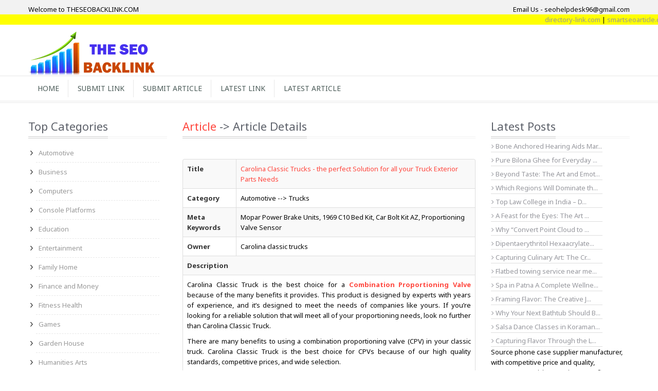

--- FILE ---
content_type: text/html; charset=UTF-8
request_url: https://www.theseobacklink.com/detail/carolina-classic-trucks--the-perfect-solution-for-all-your-truck-exterior-parts-needs30914
body_size: 5918
content:
<!DOCTYPE html>
<html lang="en-US">
<head> 
<meta charset="UTF-8">
<meta http-equiv="X-UA-Compatible" content="IE=edge">
<meta content="text/html; charset=utf-8" http-equiv="Content-Type">
<meta name="viewport" content="width=device-width, user-scalable=no, initial-scale=1.0, maximum-scale=1.0, minimum-scale=1.0">
<meta http-equiv="X-UA-Compatible" content="ie=edge">
<title>Carolina Classic Trucks - the perfect Solution for all your Truck Exterior Parts Needs- theseobacklink.com</title><link href='https://fonts.googleapis.com/css?family=Noto+Sans:400,700' rel='stylesheet' type='text/css'>
<script async src="https://pagead2.googlesyndication.com/pagead/js/adsbygoogle.js?client=ca-pub-5984959343622117" crossorigin="anonymous"></script>
<link href="/css/bootstrap.css" rel="stylesheet">
<link href="/css/bootstrap-responsive.css" rel="stylesheet">
<link href="/css/font-awesome.min.css" rel="stylesheet">
<link href="/css/style.css" rel="stylesheet">	
<link href="/ed/gre/gre.css" rel="stylesheet">	
<!--<link href="/summernote/summernote.css" rel="stylesheet">	-->
<script src="/js/jquery.js"></script> 
<!--<script src="/summernote/summernote.js"></script> -->
<script src="/ed/gre/jquery.gre.js"></script> 
<link rel="shortcut icon" href="/img/favicon.ico">
<meta name="page-topic" content="services" />    
<meta name="coverage" content="Worldwide" /> 
<meta name="allow-search" content="yes" />
<meta name="copyright" content=""/>
<meta name="robots" content="index, follow"/>
<meta name="rating" content="safe for kids"/>
<meta name="googlebot" content="index, follow"/> 
<meta name="yahooseeker" content="index, follow"/>
<meta name="msnbot" content="index, follow" />
<meta name="Rating" content="General" />
<meta name="category" content="services">
<meta name="generator" content=""/>
<meta name="allow-search" content="yes" />
<meta name="revisit-after" content="daily" />
<meta name="distribution" content="global"/>
<meta name="expires" content="never"/>
<meta name="language" content="english"/>
<link rel="canonical" href="https://www.theseobacklink.com/detail/carolina-classic-trucks--the-perfect-solution-for-all-your-truck-exterior-parts-needs30914" />
<meta name="title" content="Carolina Classic Trucks - the perfect Solution for all your Truck Exterior Parts Needs">
<meta name="keywords" content="Mopar Power Brake Units, 1969 C10 Bed Kit, Car Bolt Kit AZ, Proportioning Valve Sensor">
<meta name="description">
<meta name="author" content="theseobacklink.com">
<link href="/css/site.css" rel="stylesheet"><!-- Google tag (gtag.js) -->
<script async src="https://www.googletagmanager.com/gtag/js?id=G-EWRZDR23L0"></script>
<script>
  window.dataLayer = window.dataLayer || [];
  function gtag(){dataLayer.push(arguments);}
  gtag('js', new Date());

  gtag('config', 'G-EWRZDR23L0');
</script>

</head>
<body><div style="display: none;" itemscope itemtype="http://schema.org/Person">
   <span itemprop="name">Hemant Vishwakarma</span>
   <span itemprop="company">THESEOBACKLINK.COM</span>   
   <a itemprop="email" href="mailto:seohelpdesk96@gmail.com">seohelpdesk96@gmail.com</a>
</div>
<input type="hidden" value="https://www.theseobacklink.com/" id="SiteUrl">
<header>
	<div class="headerstrip">
		<div class="container">
			<div class="pull-left welcometxt"> Welcome to THESEOBACKLINK.COM</div>			
			<div class="pull-right welcometxt"> Email Us - seohelpdesk96@gmail.com</div>			
		</div>
	</div>
	<marquee class="marq" onMouseOver="this.stop()" onMouseOut="this.start()">
	<a href="https://www.directory-link.com" target="_blank">directory-link.com</a> | 
	<a href="https://www.smartseoarticle.com" target="_blank">smartseoarticle.com</a> | 
	<a href="https://www.webdirectorylink.com" target="_blank">webdirectorylink.com</a> | 
	<a href="https://www.directory-web.com" target="_blank">directory-web.com</a> | 
	<a href="https://www.smartseobacklink.com" target="_blank">smartseobacklink.com</a> | 
	<a href="https://www.seobackdirectory.com" target="_blank">seobackdirectory.com</a> |
	<a href="https://www.smart-article.com" target="_blank">smart-article.com</a>
	</marquee>
	<div class="container">
		<div class="headerdetails">
			<a class="logo pull-left" href="https://www.theseobacklink.com/"><img src="/img/thseologo.png" alt="THESEOBACKLINK.COM"></a>	
		</div>
			
	</div>
	<div id="categorymenu">
		<nav class="subnav">
			<ul class="nav-pills categorymenu container">
				<li><a href="https://www.theseobacklink.com/">Home</a> </li>
				<li><a href="/submit-link">Submit Link</a></li>
				<li><a href="/submit-article">Submit Article</a></li>
				<li><a href="/latest-link">Latest Link</a></li>
				<li><a href="/latest-article">Latest Article</a></li>
<!--				<li><a href="#">Latest Blog</a></li>-->
<!--				<li><a href="#">Top Hits</a></li> -->
			</ul>
		</nav>
	</div>
</header>	

<div id="maincontainer">
    <section id="product">
        <div class="container">
            <div class="row">
                <aside class="span3">
                    <div class="sidewidt">
                        <h1 class="heading1 mb-0"><span class="maintext">Top Categories</span></h1>
                        <ul class="nav nav-list categories"><li><a href="/automotive">Automotive </a></li><li><a href="/business">Business </a></li><li><a href="/computers">Computers </a></li><li><a href="/console-platforms">Console Platforms </a></li><li><a href="/education">Education </a></li><li><a href="/entertainment">Entertainment </a></li><li><a href="/family-home">Family Home </a></li><li><a href="/finance-and-money">Finance and Money </a></li><li><a href="/fitness-health">Fitness Health </a></li><li><a href="/games">Games </a></li><li><a href="/garden-house">Garden House </a></li><li><a href="/humanities-arts">Humanities Arts </a></li><li><a href="/internet">Internet </a></li><li><a href="/jobs-carrers">Jobs Carrers </a></li><li><a href="/media-news">Media News </a></li><li><a href="/pets--animals">Pets  Animals </a></li><li><a href="/politics--government--law">Politics  Government  Law </a></li><li><a href="/real-estate">Real Estate </a></li><li><a href="/recreation">Recreation </a></li><li><a href="/reference">Reference </a></li><li><a href="/regional">Regional </a></li><li><a href="/relationships--lifestyle">Relationships  Lifestyle </a></li><li><a href="/sciences">Sciences </a></li><li><a href="/society">Society </a></li><li><a href="/sports">Sports </a></li><li><a href="/vacation-and-travel">Vacation and Travel </a></li><li><a href="/web-directories">Web Directories </a></li></ul>
                    </div>   
                </aside>
                <div class="span6">
                    <section id="latestblog">
                        <div class="blogdetails post">
                            
                                                        <h1 class="heading1"><span class="maintext"><a href="/latest-link">Article</a> -> Article Details</span></h1>                      
                            
                            <table class="table table-striped table-bordered">
                                <tr><th class="text-left">Title</th><td> <a href="" target="_blank">Carolina Classic Trucks - the perfect Solution for all your Truck Exterior Parts Needs</a></td></tr>
                               
                                  
                                
                                <tr><th class="text-left">Category</th><td> Automotive --> Trucks</td></tr>
                                
                                <tr><th class="text-left">Meta Keywords</th><td> Mopar Power Brake Units, 1969 C10 Bed Kit, Car Bolt Kit AZ, Proportioning Valve Sensor</td></tr>
                                
                               	 
                                 
                                <tr><th class="text-left">Owner</th><td> Carolina classic trucks</td></tr>
                                
                                <tr><th class="text-left" colspan="2">Description</th></td></tr>
                                
                                <tr><td colspan="2"> <p class="MsoNormal" style="text-align:justify">Carolina Classic Truck is the
best choice for a <b><span style="mso-ascii-font-family:Calibri;mso-fareast-font-family:
&quot;Times New Roman&quot;;mso-hansi-font-family:Calibri;mso-bidi-font-family:Calibri;
color:black"><a href="https://www.carolinaclassictrucks.com/brake_valves.html">Combination
Proportioning Valve</a></span></b> because of the many benefits it provides.
This product is designed by experts with years of experience, and it’s designed
to meet the needs of companies like yours. If you’re looking for a reliable
solution that will meet all of your proportioning needs, look no further than
Carolina Classic Truck. </p>

<p class="MsoNormal" style="text-align:justify">There are many benefits to using
a combination proportioning valve (CPV) in your classic truck. Carolina Classic
Truck is the best choice for CPVs because of our high quality standards,
competitive prices, and wide selection.</p>

<p class="MsoNormal" style="text-align:justify"><span style="mso-spacerun:yes">&nbsp;</span>CPVs are used to control the application of
brake fluid and pressure to the brakes. This ensures that the brakes are
applied evenly and correctly, providing optimal stopping power. CPVs also help
to prolong the life of your <b style="mso-bidi-font-weight:normal"><span style="mso-ascii-font-family:Calibri;mso-fareast-font-family:&quot;Times New Roman&quot;;
mso-hansi-font-family:Calibri;mso-bidi-font-family:Calibri;color:black"><a href="https://www.carolinaclassictrucks.com/brake_valves.html">Brake
Proportioning Valves</a></span></b><span style="mso-ascii-font-family:Calibri;
mso-fareast-font-family:&quot;Times New Roman&quot;;mso-hansi-font-family:Calibri;
mso-bidi-font-family:Calibri;color:black"> </span>system by preventing
premature wear and tear.<span style="mso-ascii-font-family:Calibri;mso-fareast-font-family:
&quot;Times New Roman&quot;;mso-hansi-font-family:Calibri;mso-bidi-font-family:Calibri;
color:black"><o:p></o:p></span></p>

<p class="MsoNormal" style="text-align:justify">Carolina Classic Truck's CPVs are
made from the highest quality materials and are designed to meet or exceed OE
standards. We offer a wide selection of CPVs to fit any classic truck, and our
prices are highly competitive.</p>

<p class="MsoNormal" style="text-align:justify">When it comes to classic trucks,
trust Carolina Classic Truck for the best combination proportioning valves on
the market. Our CPVs are second to none in quality, price, and selection.</p>

<p class="MsoNormal" style="text-align:justify">As you can see, a combination
proportioning valve has many benefits. Not only does it ensure that you get the
perfect proportions of air in your tires, but it’s also easier to use than
having two separate valves. At Carolina Classic Trucks, we only sell products
that we believe are the best on the market. That’s why we are confident that
our combination proportioning valve is the best choice for you. If you have any
questions about our products or want to schedule a consultation, don’t hesitate
to contact us. We look forward to hearing from you! For more information give
us a call <b style="mso-bidi-font-weight:normal">336 298 4168</b> or visit our
site; <b style="mso-bidi-font-weight:normal"><span style="mso-ascii-font-family:
Calibri;mso-fareast-font-family:&quot;Times New Roman&quot;;mso-hansi-font-family:Calibri;
mso-bidi-font-family:Calibri;color:black"><a href="https://www.carolinaclassictrucks.com/">https://www.carolinaclassictrucks.com/</a>&nbsp; &nbsp; &nbsp; &nbsp; &nbsp; &nbsp; &nbsp; &nbsp; &nbsp; &nbsp; &nbsp; &nbsp; &nbsp; &nbsp; &nbsp; &nbsp; &nbsp; &nbsp; &nbsp; &nbsp; &nbsp; &nbsp; &nbsp; &nbsp; &nbsp; &nbsp; &nbsp; &nbsp; &nbsp; &nbsp; &nbsp; &nbsp; &nbsp; &nbsp; &nbsp; &nbsp; &nbsp; &nbsp; &nbsp; &nbsp; &nbsp; &nbsp; &nbsp; &nbsp; &nbsp; &nbsp; &nbsp; &nbsp; &nbsp; &nbsp; &nbsp; &nbsp; &nbsp; &nbsp; &nbsp; &nbsp; &nbsp; &nbsp; &nbsp; &nbsp; &nbsp; &nbsp; &nbsp; &nbsp; &nbsp; &nbsp; &nbsp; &nbsp; &nbsp; &nbsp; &nbsp; &nbsp; &nbsp; &nbsp; &nbsp; &nbsp; &nbsp; &nbsp; &nbsp; &nbsp; &nbsp; &nbsp; &nbsp; &nbsp; &nbsp; &nbsp; &nbsp; &nbsp; &nbsp; &nbsp; &nbsp; &nbsp; &nbsp; &nbsp; &nbsp; &nbsp; &nbsp; &nbsp; &nbsp; &nbsp; &nbsp; &nbsp; &nbsp; &nbsp; &nbsp; &nbsp; &nbsp; &nbsp; &nbsp; &nbsp; &nbsp; &nbsp; &nbsp; &nbsp; &nbsp; &nbsp; &nbsp; &nbsp; &nbsp; &nbsp; &nbsp; &nbsp; &nbsp; &nbsp; &nbsp; &nbsp; &nbsp; &nbsp; &nbsp; &nbsp; &nbsp; &nbsp; &nbsp; &nbsp; &nbsp; &nbsp; &nbsp; &nbsp; &nbsp; &nbsp; &nbsp; &nbsp; &nbsp; &nbsp; &nbsp; &nbsp; &nbsp; &nbsp; &nbsp; &nbsp; &nbsp; &nbsp; &nbsp; &nbsp; &nbsp; &nbsp; &nbsp; &nbsp; &nbsp; &nbsp; &nbsp; &nbsp; &nbsp; &nbsp; &nbsp; &nbsp; &nbsp; &nbsp; &nbsp; &nbsp; &nbsp; &nbsp; &nbsp; &nbsp; &nbsp; &nbsp; &nbsp; &nbsp; &nbsp; &nbsp; &nbsp; &nbsp; &nbsp; &nbsp; &nbsp; &nbsp; &nbsp; &nbsp; &nbsp; &nbsp; &nbsp; &nbsp; &nbsp; &nbsp; &nbsp; &nbsp; &nbsp; &nbsp; &nbsp; &nbsp; &nbsp; &nbsp; &nbsp; &nbsp; &nbsp; &nbsp; &nbsp; &nbsp; &nbsp; &nbsp; &nbsp; &nbsp; &nbsp; &nbsp; &nbsp; &nbsp; &nbsp; &nbsp; &nbsp; &nbsp; &nbsp; &nbsp; &nbsp; &nbsp; &nbsp; &nbsp; &nbsp; &nbsp; &nbsp; &nbsp; &nbsp; &nbsp; &nbsp; &nbsp; &nbsp; &nbsp; &nbsp; &nbsp; &nbsp; &nbsp; &nbsp; &nbsp; &nbsp; &nbsp; &nbsp; &nbsp; &nbsp; &nbsp; &nbsp; &nbsp; &nbsp; &nbsp; &nbsp; &nbsp; &nbsp; &nbsp; &nbsp; &nbsp; &nbsp; &nbsp; &nbsp; &nbsp; &nbsp; &nbsp; &nbsp; &nbsp; &nbsp; &nbsp; &nbsp; &nbsp; &nbsp; &nbsp; &nbsp; &nbsp; &nbsp; &nbsp; &nbsp; &nbsp; &nbsp; &nbsp; &nbsp; &nbsp; &nbsp; &nbsp; &nbsp; &nbsp; &nbsp; &nbsp; &nbsp; &nbsp; &nbsp; &nbsp; &nbsp; &nbsp; &nbsp; &nbsp; &nbsp; &nbsp; &nbsp; &nbsp; &nbsp; &nbsp; &nbsp; &nbsp; &nbsp; &nbsp; &nbsp; &nbsp; &nbsp; &nbsp; &nbsp; &nbsp; &nbsp; &nbsp; &nbsp; &nbsp; &nbsp; &nbsp; &nbsp; &nbsp; &nbsp; &nbsp; &nbsp; &nbsp; &nbsp; &nbsp; &nbsp; &nbsp; &nbsp; &nbsp; &nbsp; &nbsp; &nbsp; &nbsp; &nbsp; &nbsp; &nbsp; &nbsp; &nbsp; &nbsp; &nbsp; &nbsp; &nbsp; &nbsp; &nbsp; &nbsp; &nbsp; &nbsp; &nbsp; &nbsp; &nbsp; &nbsp; &nbsp; &nbsp; &nbsp; &nbsp; &nbsp; &nbsp; &nbsp; &nbsp; &nbsp; &nbsp; &nbsp; &nbsp; &nbsp; &nbsp; &nbsp; &nbsp; &nbsp; &nbsp; &nbsp; &nbsp; &nbsp; &nbsp; &nbsp; &nbsp; &nbsp; &nbsp; &nbsp; &nbsp; &nbsp; &nbsp; &nbsp; &nbsp; &nbsp; &nbsp; &nbsp; &nbsp; &nbsp; &nbsp; &nbsp; &nbsp; &nbsp; &nbsp; &nbsp; &nbsp; &nbsp; &nbsp; &nbsp; &nbsp; &nbsp; &nbsp; &nbsp; &nbsp; &nbsp; &nbsp; &nbsp; &nbsp; &nbsp; &nbsp; &nbsp; &nbsp; &nbsp; &nbsp; &nbsp; &nbsp; &nbsp; &nbsp; &nbsp; &nbsp; &nbsp; &nbsp; &nbsp; &nbsp; &nbsp; &nbsp; &nbsp; &nbsp; &nbsp; &nbsp; &nbsp; &nbsp; &nbsp; &nbsp; &nbsp; &nbsp; &nbsp; &nbsp; &nbsp; &nbsp; &nbsp; &nbsp; &nbsp; &nbsp; &nbsp; &nbsp; &nbsp; &nbsp; &nbsp; &nbsp; &nbsp; &nbsp; &nbsp; &nbsp; &nbsp; &nbsp; &nbsp; &nbsp; &nbsp; &nbsp; &nbsp; &nbsp; &nbsp; &nbsp; &nbsp; &nbsp; &nbsp; &nbsp; &nbsp; &nbsp; &nbsp; &nbsp; &nbsp; &nbsp; &nbsp; &nbsp; &nbsp; &nbsp; &nbsp; &nbsp; &nbsp; &nbsp; &nbsp; &nbsp; &nbsp; &nbsp; &nbsp; &nbsp; &nbsp; &nbsp; &nbsp; &nbsp; &nbsp; &nbsp; &nbsp; &nbsp; &nbsp; &nbsp; &nbsp; &nbsp; &nbsp; &nbsp; &nbsp; &nbsp; &nbsp; &nbsp; &nbsp; &nbsp; &nbsp; &nbsp; &nbsp; &nbsp; &nbsp; &nbsp; &nbsp; &nbsp; &nbsp; &nbsp; &nbsp; &nbsp; &nbsp; &nbsp; &nbsp; &nbsp; &nbsp; &nbsp; &nbsp; &nbsp; &nbsp; &nbsp; &nbsp; &nbsp; &nbsp; &nbsp; &nbsp; &nbsp; &nbsp; &nbsp; &nbsp; &nbsp; &nbsp; &nbsp; &nbsp; &nbsp; &nbsp; &nbsp; &nbsp; &nbsp; &nbsp; &nbsp; &nbsp; &nbsp; &nbsp; &nbsp; &nbsp; &nbsp; &nbsp; &nbsp; &nbsp; &nbsp; &nbsp; &nbsp; &nbsp; &nbsp; &nbsp; &nbsp; &nbsp; &nbsp; &nbsp; &nbsp; &nbsp; &nbsp; &nbsp; &nbsp; &nbsp; &nbsp; &nbsp; &nbsp; &nbsp; &nbsp; &nbsp; &nbsp; &nbsp; &nbsp; &nbsp; &nbsp; &nbsp; &nbsp; &nbsp; &nbsp; &nbsp; &nbsp; &nbsp; &nbsp; &nbsp; &nbsp; &nbsp; &nbsp; &nbsp; &nbsp; &nbsp; &nbsp; &nbsp; &nbsp; &nbsp; &nbsp; &nbsp; &nbsp; &nbsp; &nbsp; &nbsp; &nbsp; &nbsp; &nbsp; &nbsp; &nbsp; &nbsp; &nbsp; &nbsp; &nbsp; &nbsp; &nbsp; &nbsp; &nbsp; &nbsp; &nbsp; &nbsp; &nbsp; &nbsp; &nbsp; &nbsp; &nbsp; &nbsp; &nbsp; &nbsp; &nbsp; &nbsp; &nbsp; &nbsp; &nbsp; &nbsp; &nbsp; &nbsp; &nbsp; &nbsp; &nbsp; &nbsp; &nbsp; &nbsp; &nbsp; &nbsp; &nbsp; &nbsp; &nbsp; &nbsp; &nbsp; &nbsp; &nbsp; &nbsp; &nbsp; &nbsp; &nbsp; &nbsp; &nbsp; &nbsp; &nbsp; &nbsp; &nbsp; &nbsp; &nbsp; &nbsp; &nbsp; &nbsp; &nbsp; &nbsp; &nbsp; &nbsp; &nbsp; &nbsp; &nbsp;</span></b><span style="mso-ascii-font-family:Calibri;mso-fareast-font-family:
&quot;Times New Roman&quot;;mso-hansi-font-family:Calibri;mso-bidi-font-family:Calibri;
color:black"><o:p></o:p></span></p></td></tr>
                                
                                
                            </table>
                        </div>
                    </section>
					
                </div>
                <aside class="span3">                    
                    <div class="sidewidt">
                        <h1 class="heading1 mb-0"><span class="maintext">Latest Posts</span></h1>
                        <table>
                                                            <tr><td class="pt-5 m-0 bt"><a href="/detail/bone-anchored-hearing-aids-market-size-growth-and-forecast-report-212133"><i class="fa fa-angle-right"></i>  Bone Anchored Hearing Aids Mar...</a></td></tr>
                                                            <tr><td class="pt-5 m-0 bt"><a href="/detail/pure-bilona-ghee-for-everyday-indian-cooking212132"><i class="fa fa-angle-right"></i>  Pure Bilona Ghee for Everyday ...</a></td></tr>
                                                            <tr><td class="pt-5 m-0 bt"><a href="/detail/beyond-taste-the-art-and-emotion-of-food-photography212131"><i class="fa fa-angle-right"></i>  Beyond Taste: The Art and Emot...</a></td></tr>
                                                            <tr><td class="pt-5 m-0 bt"><a href="/detail/which-regions-will-dominate-the-high-density-pe-wax-market--by-212130"><i class="fa fa-angle-right"></i>  Which Regions Will Dominate th...</a></td></tr>
                                                            <tr><td class="pt-5 m-0 bt"><a href="/detail/top-law-college-in-india--discipline--rules--kle-law-college212129"><i class="fa fa-angle-right"></i>  Top Law College in India – D...</a></td></tr>
                                                            <tr><td class="pt-5 m-0 bt"><a href="/detail/a-feast-for-the-eyes-the-art-and-impact-of-food-photography212128"><i class="fa fa-angle-right"></i>  A Feast for the Eyes: The Art ...</a></td></tr>
                                                            <tr><td class="pt-5 m-0 bt"><a href="/detail/why-convert-point-cloud-to-d-model-revit-is-the-first-step-in-accurate-renovation-work212127"><i class="fa fa-angle-right"></i>  Why “Convert Point Cloud to ...</a></td></tr>
                                                            <tr><td class="pt-5 m-0 bt"><a href="/detail/dipentaerythritol-hexaacrylate-production-process-overview212126"><i class="fa fa-angle-right"></i>  Dipentaerythritol Hexaacrylate...</a></td></tr>
                                                            <tr><td class="pt-5 m-0 bt"><a href="/detail/capturing-culinary-art-the-creative-world-of-food-photography212125"><i class="fa fa-angle-right"></i>  Capturing Culinary Art: The Cr...</a></td></tr>
                                                            <tr><td class="pt-5 m-0 bt"><a href="/detail/flatbed-towing-service-near-me212124"><i class="fa fa-angle-right"></i>  Flatbed towing service near me...</a></td></tr>
                                                            <tr><td class="pt-5 m-0 bt"><a href="/detail/spa-in-patna-a-complete-wellness-guide-for-relaxation-and-stress-relief212123"><i class="fa fa-angle-right"></i>  Spa in Patna A Complete Wellne...</a></td></tr>
                                                            <tr><td class="pt-5 m-0 bt"><a href="/detail/framing-flavor-the-creative-journey-behind-food-photography212122"><i class="fa fa-angle-right"></i>  Framing Flavor: The Creative J...</a></td></tr>
                                                            <tr><td class="pt-5 m-0 bt"><a href="/detail/why-your-next-bathtub-should-be-a-dreamwerks-masterpiece212121"><i class="fa fa-angle-right"></i>  Why Your Next Bathtub Should B...</a></td></tr>
                                                            <tr><td class="pt-5 m-0 bt"><a href="/detail/salsa-dance-classes-in-koramangala-for-fitness-confidence-and-community212120"><i class="fa fa-angle-right"></i>  Salsa Dance Classes in Koraman...</a></td></tr>
                                                            <tr><td class="pt-5 m-0 bt"><a href="/detail/capturing-flavor-through-the-lens-the-art-of-food-photography212119"><i class="fa fa-angle-right"></i>  Capturing Flavor Through the L...</a></td></tr>
                                                    </table>      
                        <p>Source phone case supplier manufacturer, with competitive price and quality, Transparent Pricing, Maximum Profit We offer direct factory pricing by eliminating intermediaries, helping you lower costs and maximize profits on wholesale phone cases. <a href="https://www.phone-case.com/factory-direct-mobile-phone-case-wholesale-supplier-quality-bulk-cell-phone-cases/" target="_blank">With over ten million case for cell phones in stock every month and thousands of styles available</a> Professional R&D, Daily Updates&#65306;Our expert R&D team stays ahead of trends, releasing new designs daily to help you offer the latest phone cases and attract more customers ensuring durable wholesale phone cases</p>
                        <p><a href="https://casinobonus.codes/fair-go-casino" target="_blank">casinobonus.codes</a></p>
                    </div>
                </aside>
            </div>
        </div>
    </section>
</div><footer id="footer">
<section class="copyrightbottom">
	<div class="container">
		<ul class="text-center">
			<li><a href="https://www.smartseobacklink.com" target="_blank">smartseobacklink.com</a></li>
			<li><a href="https://www.directory-link.com" target="_blank">directory-link.com</a></li>
			<li><a href="https://www.smartseoarticle.com" target="_blank">smartseoarticle.com</a></li>
			<li><a href="https://www.webdirectorylink.com" target="_blank">webdirectorylink.com</a></li>
			<li><a href="https://www.seobackdirectory.com" target="_blank">seobackdirectory.com</a> </li>
			<li><a href="https://www.directory-web.com" target="_blank">directory-web.com</a></li>
			<li><a href="https://www.smart-article.com" target="_blank">smart-article.com</a></li>
		</ul>
		<div class="clearfix"></div>
		<p class=" text-center"> theseobacklink.com - Smart Seo BackLink | Social Directory</p>
	</div>
</section>
</footer>
<script src="/js/bootstrap.min.js"></script> 
<script src="/js/init.js"></script> 
<script type="text/javascript"  src="/js/jquery.touchSwipe.min.js"></script> 
<script src="/assets/a075a1a/yii.js"></script></body>
</html>


--- FILE ---
content_type: text/html; charset=utf-8
request_url: https://www.google.com/recaptcha/api2/aframe
body_size: 268
content:
<!DOCTYPE HTML><html><head><meta http-equiv="content-type" content="text/html; charset=UTF-8"></head><body><script nonce="kRje2wwfcx3djHl5Gxpbwg">/** Anti-fraud and anti-abuse applications only. See google.com/recaptcha */ try{var clients={'sodar':'https://pagead2.googlesyndication.com/pagead/sodar?'};window.addEventListener("message",function(a){try{if(a.source===window.parent){var b=JSON.parse(a.data);var c=clients[b['id']];if(c){var d=document.createElement('img');d.src=c+b['params']+'&rc='+(localStorage.getItem("rc::a")?sessionStorage.getItem("rc::b"):"");window.document.body.appendChild(d);sessionStorage.setItem("rc::e",parseInt(sessionStorage.getItem("rc::e")||0)+1);localStorage.setItem("rc::h",'1768904856216');}}}catch(b){}});window.parent.postMessage("_grecaptcha_ready", "*");}catch(b){}</script></body></html>